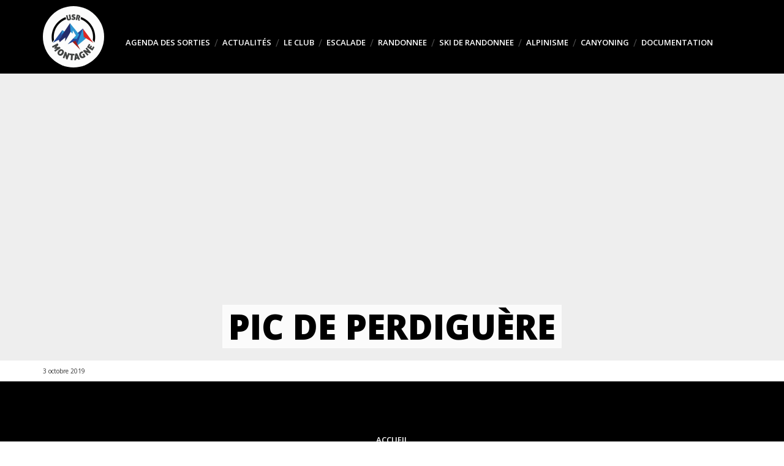

--- FILE ---
content_type: text/html; charset=UTF-8
request_url: https://usr-montagne.fr/vas_sgtel_gallery/pic-de-perdiguere/
body_size: 5680
content:
<!doctype html>
<html lang="fr-FR" class="no-js">
	<head>
		<meta charset="UTF-8">
		<title>  Pic de Perdiguère : USR Montagne</title>

		<link href="//www.google-analytics.com" rel="dns-prefetch">
                <link href="https://usr-montagne.fr/wp-content/themes/usr/img/icons/favicon_usr.png" rel="shortcut icon">

		<meta http-equiv="X-UA-Compatible" content="IE=edge,chrome=1">
		<meta name="viewport" content="width=device-width, initial-scale=1.0">
		<meta name="description" content="Club de sports de montagne affilié FFME">

		<meta name='robots' content='max-image-preview:large' />
<script type="text/javascript">
/* <![CDATA[ */
window._wpemojiSettings = {"baseUrl":"https:\/\/s.w.org\/images\/core\/emoji\/15.0.3\/72x72\/","ext":".png","svgUrl":"https:\/\/s.w.org\/images\/core\/emoji\/15.0.3\/svg\/","svgExt":".svg","source":{"concatemoji":"https:\/\/usr-montagne.fr\/wp-includes\/js\/wp-emoji-release.min.js?ver=6.5.7"}};
/*! This file is auto-generated */
!function(i,n){var o,s,e;function c(e){try{var t={supportTests:e,timestamp:(new Date).valueOf()};sessionStorage.setItem(o,JSON.stringify(t))}catch(e){}}function p(e,t,n){e.clearRect(0,0,e.canvas.width,e.canvas.height),e.fillText(t,0,0);var t=new Uint32Array(e.getImageData(0,0,e.canvas.width,e.canvas.height).data),r=(e.clearRect(0,0,e.canvas.width,e.canvas.height),e.fillText(n,0,0),new Uint32Array(e.getImageData(0,0,e.canvas.width,e.canvas.height).data));return t.every(function(e,t){return e===r[t]})}function u(e,t,n){switch(t){case"flag":return n(e,"\ud83c\udff3\ufe0f\u200d\u26a7\ufe0f","\ud83c\udff3\ufe0f\u200b\u26a7\ufe0f")?!1:!n(e,"\ud83c\uddfa\ud83c\uddf3","\ud83c\uddfa\u200b\ud83c\uddf3")&&!n(e,"\ud83c\udff4\udb40\udc67\udb40\udc62\udb40\udc65\udb40\udc6e\udb40\udc67\udb40\udc7f","\ud83c\udff4\u200b\udb40\udc67\u200b\udb40\udc62\u200b\udb40\udc65\u200b\udb40\udc6e\u200b\udb40\udc67\u200b\udb40\udc7f");case"emoji":return!n(e,"\ud83d\udc26\u200d\u2b1b","\ud83d\udc26\u200b\u2b1b")}return!1}function f(e,t,n){var r="undefined"!=typeof WorkerGlobalScope&&self instanceof WorkerGlobalScope?new OffscreenCanvas(300,150):i.createElement("canvas"),a=r.getContext("2d",{willReadFrequently:!0}),o=(a.textBaseline="top",a.font="600 32px Arial",{});return e.forEach(function(e){o[e]=t(a,e,n)}),o}function t(e){var t=i.createElement("script");t.src=e,t.defer=!0,i.head.appendChild(t)}"undefined"!=typeof Promise&&(o="wpEmojiSettingsSupports",s=["flag","emoji"],n.supports={everything:!0,everythingExceptFlag:!0},e=new Promise(function(e){i.addEventListener("DOMContentLoaded",e,{once:!0})}),new Promise(function(t){var n=function(){try{var e=JSON.parse(sessionStorage.getItem(o));if("object"==typeof e&&"number"==typeof e.timestamp&&(new Date).valueOf()<e.timestamp+604800&&"object"==typeof e.supportTests)return e.supportTests}catch(e){}return null}();if(!n){if("undefined"!=typeof Worker&&"undefined"!=typeof OffscreenCanvas&&"undefined"!=typeof URL&&URL.createObjectURL&&"undefined"!=typeof Blob)try{var e="postMessage("+f.toString()+"("+[JSON.stringify(s),u.toString(),p.toString()].join(",")+"));",r=new Blob([e],{type:"text/javascript"}),a=new Worker(URL.createObjectURL(r),{name:"wpTestEmojiSupports"});return void(a.onmessage=function(e){c(n=e.data),a.terminate(),t(n)})}catch(e){}c(n=f(s,u,p))}t(n)}).then(function(e){for(var t in e)n.supports[t]=e[t],n.supports.everything=n.supports.everything&&n.supports[t],"flag"!==t&&(n.supports.everythingExceptFlag=n.supports.everythingExceptFlag&&n.supports[t]);n.supports.everythingExceptFlag=n.supports.everythingExceptFlag&&!n.supports.flag,n.DOMReady=!1,n.readyCallback=function(){n.DOMReady=!0}}).then(function(){return e}).then(function(){var e;n.supports.everything||(n.readyCallback(),(e=n.source||{}).concatemoji?t(e.concatemoji):e.wpemoji&&e.twemoji&&(t(e.twemoji),t(e.wpemoji)))}))}((window,document),window._wpemojiSettings);
/* ]]> */
</script>
<style id='wp-emoji-styles-inline-css' type='text/css'>

	img.wp-smiley, img.emoji {
		display: inline !important;
		border: none !important;
		box-shadow: none !important;
		height: 1em !important;
		width: 1em !important;
		margin: 0 0.07em !important;
		vertical-align: -0.1em !important;
		background: none !important;
		padding: 0 !important;
	}
</style>
<link rel='stylesheet' id='wp-block-library-css' href='https://usr-montagne.fr/wp-includes/css/dist/block-library/style.min.css?ver=6.5.7' media='all' />
<style id='classic-theme-styles-inline-css' type='text/css'>
/*! This file is auto-generated */
.wp-block-button__link{color:#fff;background-color:#32373c;border-radius:9999px;box-shadow:none;text-decoration:none;padding:calc(.667em + 2px) calc(1.333em + 2px);font-size:1.125em}.wp-block-file__button{background:#32373c;color:#fff;text-decoration:none}
</style>
<style id='global-styles-inline-css' type='text/css'>
body{--wp--preset--color--black: #000000;--wp--preset--color--cyan-bluish-gray: #abb8c3;--wp--preset--color--white: #ffffff;--wp--preset--color--pale-pink: #f78da7;--wp--preset--color--vivid-red: #cf2e2e;--wp--preset--color--luminous-vivid-orange: #ff6900;--wp--preset--color--luminous-vivid-amber: #fcb900;--wp--preset--color--light-green-cyan: #7bdcb5;--wp--preset--color--vivid-green-cyan: #00d084;--wp--preset--color--pale-cyan-blue: #8ed1fc;--wp--preset--color--vivid-cyan-blue: #0693e3;--wp--preset--color--vivid-purple: #9b51e0;--wp--preset--gradient--vivid-cyan-blue-to-vivid-purple: linear-gradient(135deg,rgba(6,147,227,1) 0%,rgb(155,81,224) 100%);--wp--preset--gradient--light-green-cyan-to-vivid-green-cyan: linear-gradient(135deg,rgb(122,220,180) 0%,rgb(0,208,130) 100%);--wp--preset--gradient--luminous-vivid-amber-to-luminous-vivid-orange: linear-gradient(135deg,rgba(252,185,0,1) 0%,rgba(255,105,0,1) 100%);--wp--preset--gradient--luminous-vivid-orange-to-vivid-red: linear-gradient(135deg,rgba(255,105,0,1) 0%,rgb(207,46,46) 100%);--wp--preset--gradient--very-light-gray-to-cyan-bluish-gray: linear-gradient(135deg,rgb(238,238,238) 0%,rgb(169,184,195) 100%);--wp--preset--gradient--cool-to-warm-spectrum: linear-gradient(135deg,rgb(74,234,220) 0%,rgb(151,120,209) 20%,rgb(207,42,186) 40%,rgb(238,44,130) 60%,rgb(251,105,98) 80%,rgb(254,248,76) 100%);--wp--preset--gradient--blush-light-purple: linear-gradient(135deg,rgb(255,206,236) 0%,rgb(152,150,240) 100%);--wp--preset--gradient--blush-bordeaux: linear-gradient(135deg,rgb(254,205,165) 0%,rgb(254,45,45) 50%,rgb(107,0,62) 100%);--wp--preset--gradient--luminous-dusk: linear-gradient(135deg,rgb(255,203,112) 0%,rgb(199,81,192) 50%,rgb(65,88,208) 100%);--wp--preset--gradient--pale-ocean: linear-gradient(135deg,rgb(255,245,203) 0%,rgb(182,227,212) 50%,rgb(51,167,181) 100%);--wp--preset--gradient--electric-grass: linear-gradient(135deg,rgb(202,248,128) 0%,rgb(113,206,126) 100%);--wp--preset--gradient--midnight: linear-gradient(135deg,rgb(2,3,129) 0%,rgb(40,116,252) 100%);--wp--preset--font-size--small: 13px;--wp--preset--font-size--medium: 20px;--wp--preset--font-size--large: 36px;--wp--preset--font-size--x-large: 42px;--wp--preset--spacing--20: 0.44rem;--wp--preset--spacing--30: 0.67rem;--wp--preset--spacing--40: 1rem;--wp--preset--spacing--50: 1.5rem;--wp--preset--spacing--60: 2.25rem;--wp--preset--spacing--70: 3.38rem;--wp--preset--spacing--80: 5.06rem;--wp--preset--shadow--natural: 6px 6px 9px rgba(0, 0, 0, 0.2);--wp--preset--shadow--deep: 12px 12px 50px rgba(0, 0, 0, 0.4);--wp--preset--shadow--sharp: 6px 6px 0px rgba(0, 0, 0, 0.2);--wp--preset--shadow--outlined: 6px 6px 0px -3px rgba(255, 255, 255, 1), 6px 6px rgba(0, 0, 0, 1);--wp--preset--shadow--crisp: 6px 6px 0px rgba(0, 0, 0, 1);}:where(.is-layout-flex){gap: 0.5em;}:where(.is-layout-grid){gap: 0.5em;}body .is-layout-flex{display: flex;}body .is-layout-flex{flex-wrap: wrap;align-items: center;}body .is-layout-flex > *{margin: 0;}body .is-layout-grid{display: grid;}body .is-layout-grid > *{margin: 0;}:where(.wp-block-columns.is-layout-flex){gap: 2em;}:where(.wp-block-columns.is-layout-grid){gap: 2em;}:where(.wp-block-post-template.is-layout-flex){gap: 1.25em;}:where(.wp-block-post-template.is-layout-grid){gap: 1.25em;}.has-black-color{color: var(--wp--preset--color--black) !important;}.has-cyan-bluish-gray-color{color: var(--wp--preset--color--cyan-bluish-gray) !important;}.has-white-color{color: var(--wp--preset--color--white) !important;}.has-pale-pink-color{color: var(--wp--preset--color--pale-pink) !important;}.has-vivid-red-color{color: var(--wp--preset--color--vivid-red) !important;}.has-luminous-vivid-orange-color{color: var(--wp--preset--color--luminous-vivid-orange) !important;}.has-luminous-vivid-amber-color{color: var(--wp--preset--color--luminous-vivid-amber) !important;}.has-light-green-cyan-color{color: var(--wp--preset--color--light-green-cyan) !important;}.has-vivid-green-cyan-color{color: var(--wp--preset--color--vivid-green-cyan) !important;}.has-pale-cyan-blue-color{color: var(--wp--preset--color--pale-cyan-blue) !important;}.has-vivid-cyan-blue-color{color: var(--wp--preset--color--vivid-cyan-blue) !important;}.has-vivid-purple-color{color: var(--wp--preset--color--vivid-purple) !important;}.has-black-background-color{background-color: var(--wp--preset--color--black) !important;}.has-cyan-bluish-gray-background-color{background-color: var(--wp--preset--color--cyan-bluish-gray) !important;}.has-white-background-color{background-color: var(--wp--preset--color--white) !important;}.has-pale-pink-background-color{background-color: var(--wp--preset--color--pale-pink) !important;}.has-vivid-red-background-color{background-color: var(--wp--preset--color--vivid-red) !important;}.has-luminous-vivid-orange-background-color{background-color: var(--wp--preset--color--luminous-vivid-orange) !important;}.has-luminous-vivid-amber-background-color{background-color: var(--wp--preset--color--luminous-vivid-amber) !important;}.has-light-green-cyan-background-color{background-color: var(--wp--preset--color--light-green-cyan) !important;}.has-vivid-green-cyan-background-color{background-color: var(--wp--preset--color--vivid-green-cyan) !important;}.has-pale-cyan-blue-background-color{background-color: var(--wp--preset--color--pale-cyan-blue) !important;}.has-vivid-cyan-blue-background-color{background-color: var(--wp--preset--color--vivid-cyan-blue) !important;}.has-vivid-purple-background-color{background-color: var(--wp--preset--color--vivid-purple) !important;}.has-black-border-color{border-color: var(--wp--preset--color--black) !important;}.has-cyan-bluish-gray-border-color{border-color: var(--wp--preset--color--cyan-bluish-gray) !important;}.has-white-border-color{border-color: var(--wp--preset--color--white) !important;}.has-pale-pink-border-color{border-color: var(--wp--preset--color--pale-pink) !important;}.has-vivid-red-border-color{border-color: var(--wp--preset--color--vivid-red) !important;}.has-luminous-vivid-orange-border-color{border-color: var(--wp--preset--color--luminous-vivid-orange) !important;}.has-luminous-vivid-amber-border-color{border-color: var(--wp--preset--color--luminous-vivid-amber) !important;}.has-light-green-cyan-border-color{border-color: var(--wp--preset--color--light-green-cyan) !important;}.has-vivid-green-cyan-border-color{border-color: var(--wp--preset--color--vivid-green-cyan) !important;}.has-pale-cyan-blue-border-color{border-color: var(--wp--preset--color--pale-cyan-blue) !important;}.has-vivid-cyan-blue-border-color{border-color: var(--wp--preset--color--vivid-cyan-blue) !important;}.has-vivid-purple-border-color{border-color: var(--wp--preset--color--vivid-purple) !important;}.has-vivid-cyan-blue-to-vivid-purple-gradient-background{background: var(--wp--preset--gradient--vivid-cyan-blue-to-vivid-purple) !important;}.has-light-green-cyan-to-vivid-green-cyan-gradient-background{background: var(--wp--preset--gradient--light-green-cyan-to-vivid-green-cyan) !important;}.has-luminous-vivid-amber-to-luminous-vivid-orange-gradient-background{background: var(--wp--preset--gradient--luminous-vivid-amber-to-luminous-vivid-orange) !important;}.has-luminous-vivid-orange-to-vivid-red-gradient-background{background: var(--wp--preset--gradient--luminous-vivid-orange-to-vivid-red) !important;}.has-very-light-gray-to-cyan-bluish-gray-gradient-background{background: var(--wp--preset--gradient--very-light-gray-to-cyan-bluish-gray) !important;}.has-cool-to-warm-spectrum-gradient-background{background: var(--wp--preset--gradient--cool-to-warm-spectrum) !important;}.has-blush-light-purple-gradient-background{background: var(--wp--preset--gradient--blush-light-purple) !important;}.has-blush-bordeaux-gradient-background{background: var(--wp--preset--gradient--blush-bordeaux) !important;}.has-luminous-dusk-gradient-background{background: var(--wp--preset--gradient--luminous-dusk) !important;}.has-pale-ocean-gradient-background{background: var(--wp--preset--gradient--pale-ocean) !important;}.has-electric-grass-gradient-background{background: var(--wp--preset--gradient--electric-grass) !important;}.has-midnight-gradient-background{background: var(--wp--preset--gradient--midnight) !important;}.has-small-font-size{font-size: var(--wp--preset--font-size--small) !important;}.has-medium-font-size{font-size: var(--wp--preset--font-size--medium) !important;}.has-large-font-size{font-size: var(--wp--preset--font-size--large) !important;}.has-x-large-font-size{font-size: var(--wp--preset--font-size--x-large) !important;}
.wp-block-navigation a:where(:not(.wp-element-button)){color: inherit;}
:where(.wp-block-post-template.is-layout-flex){gap: 1.25em;}:where(.wp-block-post-template.is-layout-grid){gap: 1.25em;}
:where(.wp-block-columns.is-layout-flex){gap: 2em;}:where(.wp-block-columns.is-layout-grid){gap: 2em;}
.wp-block-pullquote{font-size: 1.5em;line-height: 1.6;}
</style>
<link rel='stylesheet' id='boostrap-css' href='https://usr-montagne.fr/wp-content/themes/usr/css/bootstrap.min.css?ver=1.0' media='all' />
<link rel='stylesheet' id='theme-css' href='https://usr-montagne.fr/wp-content/themes/usr/theme/css/style.css?ver=1.0' media='all' />
<link rel='stylesheet' id='html5blank-css' href='https://usr-montagne.fr/wp-content/themes/usr/style.css?ver=1.0' media='all' />
<link rel='stylesheet' id='global-css' href='https://usr-montagne.fr/wp-content/themes/usr/css/style.css?ver=1.1' media='all' />
<script type="text/javascript" src="https://usr-montagne.fr/wp-includes/js/jquery/jquery.min.js?ver=3.7.1" id="jquery-core-js"></script>
<script type="text/javascript" src="https://usr-montagne.fr/wp-includes/js/jquery/jquery-migrate.min.js?ver=3.4.1" id="jquery-migrate-js"></script>
<script type="text/javascript" src="https://usr-montagne.fr/wp-content/themes/usr/js/bootstrap.min.js?ver=1.0.0" id="bootstrap-js"></script>
<script type="text/javascript" src="https://usr-montagne.fr/wp-content/themes/usr/js/scripts.js?ver=1.0.0" id="html5blankscripts-js"></script>
<link rel="https://api.w.org/" href="https://usr-montagne.fr/wp-json/" /><link rel="alternate" type="application/json+oembed" href="https://usr-montagne.fr/wp-json/oembed/1.0/embed?url=https%3A%2F%2Fusr-montagne.fr%2Fvas_sgtel_gallery%2Fpic-de-perdiguere%2F" />
<link rel="alternate" type="text/xml+oembed" href="https://usr-montagne.fr/wp-json/oembed/1.0/embed?url=https%3A%2F%2Fusr-montagne.fr%2Fvas_sgtel_gallery%2Fpic-de-perdiguere%2F&#038;format=xml" />
<link rel="icon" href="https://usr-montagne.fr/wp-content/uploads/2025/10/cropped-logo-32x32.jpg" sizes="32x32" />
<link rel="icon" href="https://usr-montagne.fr/wp-content/uploads/2025/10/cropped-logo-192x192.jpg" sizes="192x192" />
<link rel="apple-touch-icon" href="https://usr-montagne.fr/wp-content/uploads/2025/10/cropped-logo-180x180.jpg" />
<meta name="msapplication-TileImage" content="https://usr-montagne.fr/wp-content/uploads/2025/10/cropped-logo-270x270.jpg" />
                <link href='https://fonts.googleapis.com/css?family=Open+Sans:400,300,600,700,800' rel='stylesheet' type='text/css'>

	</head>
	<body class="vas_sgtel_gallery-template-default single single-vas_sgtel_gallery postid-1086 pic-de-perdiguere">

		<!-- wrapper -->
		<div class="wrapper">                    
                    
                    <div class="menu-expand-container">        
                        <div class="menu-expand">
                            <span></span>
                        </div> 
                    </div>
                    
                    <div class="_logo_mobile">
                        <a href="https://usr-montagne.fr">
                            <img src="https://usr-montagne.fr/wp-content/themes/usr/img/logo.jpg" alt="USR Montagne">
                        </a>
                    </div>
                    
                    <header class="header" data-spy="affix" data-offset-top="140">
                        <div class="container">
                            <div class="row">
                                <div class="col-md-12 _header_container">                                    
                                    <div class="_logo">
                                        <a href="https://usr-montagne.fr"><img src="https://usr-montagne.fr/wp-content/themes/usr/img/logo.jpg" alt="USR Montagne"/></a>
                                    </div>
                                    <div class="_menu">
                                        <ul id="menu-header-menu" class="menu"><li id="menu-item-11" class="menu-item menu-item-type-custom menu-item-object-custom menu-item-11"><a target="_blank" rel="noopener" href="https://usr-montagne.fr/agendas-des-sorties/">Agenda des sorties</a></li>
<li id="menu-item-146" class="menu-item menu-item-type-post_type menu-item-object-page current_page_parent menu-item-has-children menu-item-146"><a href="https://usr-montagne.fr/actualites/">Actualités</a>
<ul class="sub-menu">
	<li id="menu-item-2730" class="menu-item menu-item-type-custom menu-item-object-custom menu-item-2730"><a href="https://usr-montagne.fr/actualites/">Dernières actualités</a></li>
	<li id="menu-item-1007" class="menu-item menu-item-type-post_type menu-item-object-page menu-item-1007"><a href="https://usr-montagne.fr/galeries-photos/">Photos des sorties</a></li>
	<li id="menu-item-1282" class="menu-item menu-item-type-post_type menu-item-object-page menu-item-1282"><a href="https://usr-montagne.fr/galeries-photos/panoramas-des-pyrenees/">Panoramas des Pyrénées</a></li>
	<li id="menu-item-1281" class="menu-item menu-item-type-post_type menu-item-object-page menu-item-1281"><a href="https://usr-montagne.fr/galeries-photos/fleurs-des-pyrenees/">Fleurs des Pyrénées</a></li>
	<li id="menu-item-144" class="menu-item menu-item-type-taxonomy menu-item-object-category menu-item-144"><a href="https://usr-montagne.fr/category/ca/">CA</a></li>
</ul>
</li>
<li id="menu-item-113" class="menu-item menu-item-type-custom menu-item-object-custom menu-item-has-children menu-item-113"><a href="#">Le club</a>
<ul class="sub-menu">
	<li id="menu-item-114" class="menu-item menu-item-type-post_type menu-item-object-page menu-item-114"><a href="https://usr-montagne.fr/accueil/lequipe/">L’équipe</a></li>
	<li id="menu-item-197" class="menu-item menu-item-type-post_type menu-item-object-page menu-item-197"><a href="https://usr-montagne.fr/accueil/inscription/">Inscription</a></li>
	<li id="menu-item-189" class="menu-item menu-item-type-post_type menu-item-object-page menu-item-189"><a href="https://usr-montagne.fr/accueil/contact/">Contact</a></li>
	<li id="menu-item-1540" class="menu-item menu-item-type-post_type menu-item-object-page menu-item-1540"><a href="https://usr-montagne.fr/accueil/partenaires/">Partenaires</a></li>
	<li id="menu-item-2826" class="menu-item menu-item-type-post_type menu-item-object-page menu-item-2826"><a href="https://usr-montagne.fr/pour-un-club-bienveillant-et-respectueux/">Pour un club bienveillant et respectueux de tous et toutes</a></li>
</ul>
</li>
<li id="menu-item-211" class="menu-item menu-item-type-post_type menu-item-object-page menu-item-has-children menu-item-211"><a href="https://usr-montagne.fr/escalade/">ESCALADE</a>
<ul class="sub-menu">
	<li id="menu-item-227" class="menu-item menu-item-type-post_type menu-item-object-page menu-item-227"><a href="https://usr-montagne.fr/escalade/le-staff/">Le Staff Escalade</a></li>
	<li id="menu-item-273" class="menu-item menu-item-type-post_type menu-item-object-page menu-item-273"><a href="https://usr-montagne.fr/escalade/cours-enfants/">Cours enfants</a></li>
	<li id="menu-item-279" class="menu-item menu-item-type-post_type menu-item-object-page menu-item-279"><a href="https://usr-montagne.fr/escalade/salles-descalade/">Salles d’escalade</a></li>
	<li id="menu-item-290" class="menu-item menu-item-type-post_type menu-item-object-page menu-item-290"><a href="https://usr-montagne.fr/escalade/ateliers-dapprentissage-et-perfectionnement/">Ateliers d&rsquo;apprentissage et perfectionnement</a></li>
</ul>
</li>
<li id="menu-item-308" class="menu-item menu-item-type-post_type menu-item-object-page menu-item-has-children menu-item-308"><a href="https://usr-montagne.fr/randonnee/">RANDONNEE</a>
<ul class="sub-menu">
	<li id="menu-item-309" class="menu-item menu-item-type-post_type menu-item-object-page menu-item-309"><a href="https://usr-montagne.fr/randonnee/le-staff-rando/">Le Staff Randonnée</a></li>
	<li id="menu-item-391" class="menu-item menu-item-type-post_type menu-item-object-page menu-item-391"><a href="https://usr-montagne.fr/randonnee/le-staff-raquette-a-neige/">Le Staff Raquettes à neige</a></li>
</ul>
</li>
<li id="menu-item-318" class="menu-item menu-item-type-post_type menu-item-object-page menu-item-has-children menu-item-318"><a href="https://usr-montagne.fr/ski-randonnee/">SKI DE RANDONNEE</a>
<ul class="sub-menu">
	<li id="menu-item-319" class="menu-item menu-item-type-post_type menu-item-object-page menu-item-319"><a href="https://usr-montagne.fr/ski-randonnee/staff-ski-alpinisme/">Le Staff Ski de Randonnée</a></li>
</ul>
</li>
<li id="menu-item-448" class="menu-item menu-item-type-post_type menu-item-object-page menu-item-has-children menu-item-448"><a href="https://usr-montagne.fr/alpinisme/">ALPINISME</a>
<ul class="sub-menu">
	<li id="menu-item-449" class="menu-item menu-item-type-post_type menu-item-object-page menu-item-449"><a href="https://usr-montagne.fr/alpinisme/le-staff-alpinisme/">Le Staff Alpinisme</a></li>
</ul>
</li>
<li id="menu-item-365" class="menu-item menu-item-type-post_type menu-item-object-page menu-item-has-children menu-item-365"><a href="https://usr-montagne.fr/canyoning/">CANYONING</a>
<ul class="sub-menu">
	<li id="menu-item-366" class="menu-item menu-item-type-post_type menu-item-object-page menu-item-366"><a href="https://usr-montagne.fr/canyoning/le-staff-canyon/">Le Staff Canyon</a></li>
</ul>
</li>
<li id="menu-item-332" class="menu-item menu-item-type-post_type menu-item-object-page menu-item-has-children menu-item-332"><a href="https://usr-montagne.fr/documentation-2/">DOCUMENTATION</a>
<ul class="sub-menu">
	<li id="menu-item-345" class="menu-item menu-item-type-post_type menu-item-object-page menu-item-345"><a href="https://usr-montagne.fr/documentation-2/neige-et-avalanche/">Neige et Avalanche</a></li>
	<li id="menu-item-333" class="menu-item menu-item-type-post_type menu-item-object-page menu-item-333"><a href="https://usr-montagne.fr/documentation-2/documentation/">Météo et BRA – Pyrénées</a></li>
	<li id="menu-item-353" class="menu-item menu-item-type-post_type menu-item-object-page menu-item-353"><a href="https://usr-montagne.fr/documentation-2/secourisme-en-montagne/">Secourisme en montagne</a></li>
	<li id="menu-item-472" class="menu-item menu-item-type-post_type menu-item-object-page menu-item-472"><a href="https://usr-montagne.fr/documentation-2/comment-publier-des-cr-et-photos/">Comment publier des CR et Photos?</a></li>
	<li id="menu-item-862" class="menu-item menu-item-type-post_type menu-item-object-page menu-item-862"><a href="https://usr-montagne.fr/documentation-2/statuts/">Statuts</a></li>
	<li id="menu-item-868" class="menu-item menu-item-type-post_type menu-item-object-page menu-item-868"><a href="https://usr-montagne.fr/documentation-2/reglement-interieur/">Règlement intérieur</a></li>
	<li id="menu-item-927" class="menu-item menu-item-type-post_type menu-item-object-page menu-item-927"><a href="https://usr-montagne.fr/documentation-2/memento-randonneur/">Memento randonneur</a></li>
	<li id="menu-item-2771" class="menu-item menu-item-type-post_type menu-item-object-page menu-item-2771"><a href="https://usr-montagne.fr/assurance/">Assurance</a></li>
</ul>
</li>
</ul>                                    </div>
                                </div>
                            </div>
                        </div>
                    </header>

			

	<main role="main">
            
	
            <div class="_header_image" style="background-image: url()">
                <h1>Pic de Perdiguère</h1>
            </div>
            
            <div class="container">
                <div class="_date_news">3 octobre 2019</div>
                <div class="_bloc">
                                    </div>
            </div>

                        
                        
	
	
	</main>

			<!-- footer -->
			<footer class="footer" role="contentinfo">
                            <div class="container">
                                <div class="col-md-12">
                                    <div class="_menu_footer">
                                        <ul id="menu-footer-menu" class="menu"><li id="menu-item-152" class="menu-item menu-item-type-post_type menu-item-object-page menu-item-home menu-item-152"><a href="https://usr-montagne.fr/">Accueil</a></li>
<li id="menu-item-151" class="menu-item menu-item-type-post_type menu-item-object-page current_page_parent menu-item-151"><a href="https://usr-montagne.fr/actualites/">Actualités</a></li>
</ul>                                    </div>
                                </div>
                            </div>
                            <div class="container">
                                
                                <div class="col-md-12">
                                    
                                    <!-- copyright -->
                                    <p class="copyright">
                                            &copy; 2026 Copyright USR Montagne                                    </p>
                                    <!-- /copyright -->
                                </div>
                            </div>
			</footer>
			<!-- /footer -->

		</div>
		<!-- /wrapper -->

		                
                	</body>
</html>


--- FILE ---
content_type: text/css
request_url: https://usr-montagne.fr/wp-content/themes/usr/theme/css/style.css?ver=1.0
body_size: 7678
content:
.clear{clear: both;}
h4, h5, h6,
h1, h2, h3 {margin-top: 0;}
ul, ol {margin: 0;}
p {margin: 0;}
html, body{
	font-family: 'Open Sans', sans-serif;
	background:#fff;
	font-size: 100%;
}
body a{
 	transition: 0.5s all;
	-webkit-transition: 0.5s all;
	-moz-transition: 0.5s all;
	-o-transition: 0.5s all;
}
.header{
	background:#000;
	padding: 1.5% 0;
}
.header-left{
	float:left;
	width: 59%;
}
.logo{
	float:left;
	margin-right: 2%;
}
.menu{
	 float:left;
	 margin: 17px 0 0;
}
  .menu li{
	display:inline-block;
 }
 .menu li:first-child{
   	margin-left:0;
 }
 .menu li a{
  	 display: block;
	font-size: 0.8125em;
	text-transform: uppercase;
	padding: 5px 20px;
	color: #FFF;
	-webkit-transition: all 0.3s ease;
	-moz-transition: all 0.3s ease;
	-o-transition: all 0.3s ease;
	transition: all 0.3s ease;
	font-weight: 600;
 }
 .menu li a:hover ,.menu li.active a{
	 background:#fff;
	 color:#000;
 } 
 #nav .current a {
	 color:red;
}
.toggleMenu {
    display:  none;
  	padding:4px 5px 0px 5px;
}
.nav:before,
.nav:after {
    content: " "; 
    display: table; 
}
.nav:after {
    clear: both;
}
.nav ul {
    list-style: none;
}
@media screen and (max-width:800px) {
	.active {
        display: block;
    }
    .menu li a{
    	text-align:left;
    	border-radius:0;
    	-webkit-border-radius:0;
    	-moz-border-radius:0;
    	-o-border-radius:0;
    }
    .nav {
	    list-style: none;
		width: 95%;
		position: absolute;
		right: 20px;
		background: #222;
		top: 72px;
		z-index: 111;
    }
    .nav:after {
		content: '';
		position: absolute;
		right:18px;
		top: -9px;
		border-left:10px solid rgba(0, 0, 0, 0);
		border-right:10px solid rgba(0, 0, 0, 0);
		border-bottom:10px solid #333;
	}
    .menu li a span.messages{
    	text-align:center;
    	top:15px;
    }
    .nav li ul{
    	width:100%;   	
    }
    .menu ul{
    	margin:0;
    }
    .nav > li.hover > ul {
        width:100%;
    }
    .nav > li {
        float: none;
        display:block;
    }
    .nav ul {
        display: block;
        width: 100%;
    }
   .nav > li.hover > ul , .nav li li.hover ul {
        position: static;
    }
    .nav li a{
    	border-top:1px solid #333;
    }
     .nav li:first-child a{
     	border-top:none;
     }
 }
.header_right{
	float:right;
	width:6%;
	margin-top: 16px;
}
.sb-search {
	position: absolute;
	top:7px;
	right:0px;
	width: 0%;
	min-width: 45px;
	height: 45px;
	float: right;
	overflow: hidden;
	-webkit-transition: width 0.3s;
	-moz-transition: width 0.3s;
	transition: width 0.3s;
	-webkit-backface-visibility: hidden;
}
.sb-search-input {
	position: absolute;
	top: 0;
	left: 0px;
	border: none;
	outline: none;
	background:#333;
	width: 100%;
	height:45px;
	margin: 0;
	z-index: 10;
	padding: 5px 20px;
	font-family: 'Open Sans', sans-serif;
	font-size: 13px;
	color: #ffffff;
}
.sb-search-input::-webkit-input-placeholder {
	color: #ffffff;
}
.sb-search-input:-moz-placeholder {
	color: #ffffff;
}
.sb-search-input::-moz-placeholder {
	color: #efb480;
}
.sb-search-input:-ms-input-placeholder {
	color: #ffffff;
}
.sb-icon-search,.sb-search-submit  {
	width: 45px;
	height: 45px;
	display: block;
	position: absolute;
	right: 0;
	top: 0;
	padding: 0;
	margin: 0;
	line-height: 45px;
	text-align: center;
	cursor: pointer;
}
.sb-search-submit {
	background: #333 url('../images/img-sprite.png') no-repeat 0px 1px;
	-ms-filter: "progid:DXImageTransform.Microsoft.Alpha(Opacity=0)"; /* IE 8 */
    filter: alpha(opacity=0); /* IE 5-7 */
   
	color: transparent;
	border: none;
	outline: none;
	z-index: -1;
	-webkit-appearance: none;
}
.sb-icon-search {
	color: #FFF;
background: #000 url('../images/img-sprite.png') no-repeat 0px 1px;
z-index: 90;
}
/* Open state */
.sb-search.sb-search-open,.no-js .sb-search {
	width:40%;
}
.sb-search.sb-search-open .sb-icon-search,.no-js .sb-search .sb-icon-search {
	background: #c0c0c0 url('../images/img-sprite.png') no-repeat 0px 1px;
	color: #fff;
	z-index: 11;
}
.sb-search.sb-search-open .sb-search-submit,.no-js .sb-search .sb-search-submit {
	z-index: 90;
}
/* start icon styles */
.icon1:before,.icon1:after {
	content: "";
	display: table;
}
.icon1:after {
	clear: both;
}
ul.icon1 {
	float: left;
	zoom: 1;
	list-style: none;
	padding: 0;
	margin-left:25%;
}
.icon1 li {
	float: left;
	position: relative;
}
.icon1 li:last-child{
	border-right:none;
}
.icon1 li:hover > a {
	color: #fafafa;
}
*html .icon1 li a:hover { /* IE6 only */
	color: #fafafa;
}
.icon1 ul {
	width:300px;
	margin: 20px 0 0 0;
	_margin: 0;
	opacity: 0;
	visibility: hidden;
	position: absolute;
	top:67px;
	z-index: 1;
	right: -140px;
	background: #ffffff;
	-webkit-transition: all .2s ease-in-out;
	-moz-transition: all .2s ease-in-out;
	-ms-transition: all .2s ease-in-out;
	-o-transition: all .2s ease-in-out;
	transition: all .2s ease-in-out;
	box-shadow: 0 0 10px #AAA;
	-webkit-box-shadow: 0 0 10px #AAA;
	-moz-box-shadow: 0 0 10px #AAA;
	-o-box-shadow: 0 0 10px #AAA;
}
.icon1 li:hover > ul {
	opacity: 1;
	visibility: visible;
	margin: 0;
	z-index: 9999;
}
.icon1 ul ul {
	top: 6px;
	left: 158px;
	margin: 0 0 0 20px;
}
.icon1 ul li {
	/*--float: none;--*/
	display: block;
	border: 0;
}
.icon1 ul li:first-child{
	border-top:none;
}
.icon1 ul li:first-child a{
	border-top-left-radius: 5px;
	-webkit-border-top-left-radius: 5px;
	-moz-border-top-left-radius: 5px;
	-o-border-top-left-radius: 5px;
}
.icon1 ul li:last-child {   
	-moz-box-shadow: none;
	-webkit-box-shadow: none;
	box-shadow: none;    
}
.icon1 ul a {    
	_height: 10px; /*IE6 only*/
	white-space: nowrap;
	float: none;
	text-transform: none;
}
.active-icon{
	display: block;
}
.icon1 ul li:first-child > a:after {
	content: '';
	position: absolute;
	left: 45%;
	top: -30px;
	border-left: 10px solid transparent;
	border-right:10px solid transparent;
	border-bottom:10px solid #f0f0f0;
}
.icon1 ul ul li:first-child a:after {
	left: -100px;
	top: 0%;
	margin-top: -6px;
	border-left: 0;	
	border-bottom:20px solid transparent;
	border-top: 20px solid transparent;
	border-right:20px solid #323757;
}
/* Mobile */
.icon1-trigger {
	display: none;
}
.sub-icon1 img{
	border:none;
	display:inline-block;
	vertical-align:middle;
}
li.list_img{
	float:left;
	width:26%;
}
.login_buttons{
	margin-top:23%;
}
li.list_desc{
	float:left;
	width:50%;
}
li.list_desc h4 a{
	color:#000;
	font-size:0.85em;
	text-decoration:none;
	font-weight:600;
}
li.list_desc h4 a:hover{
	color:red;
}
.c1{
	background: url(../images/img-sprite.png) no-repeat -66px -8px;
	width: 22px;
	height: 24px;
	display: inline-block;
	vertical-align: middle;
}
.icon1 .profile_img {
	margin-top: 3px;
}
.sub-icon1 ul li h3{
	text-align: center;
	font-size: 18px;
	color: #555;
	text-transform: uppercase;
	margin-bottom: 4%;
}
.sub-icon1 ul li p{
	text-align:center;
	font-size: 0.8125em;
	color: #555;
	line-height: 1.5em;
	margin:2% 0;
}
.sub-icon1.list{
	padding:20px;
}
.sub-icon1 ul li p a{
	color: #00405d;
}
.sub-icon1 ul li p a:hover{
	color: #555555;
	text-decoration:underline;
}
.product_control_buttons{
	float:right;
}
.product_control_buttons a:hover{
	opacity:0.5;
}
.button{
	text-align: center;
}
.button a{
	color:#fff;
	font-size:0.85em;
	text-transform:uppercase;
	font-weight:800;
	text-decoration:none;
	margin-left:45%;
	border: none;
	cursor: pointer;
	padding:15px 30px;
	display: inline-block;
	outline: none;
	-webkit-transition: all 0.3s;
	-moz-transition: all 0.3s;
	transition: all 0.3s;
	background: #000;
}
.button a:hover{
	background:#222;
}
.login_button{
	float:right;
}
.login_button a{
	color:#fff;
	font-size:0.85em;
	text-transform:uppercase;
	font-weight:600;
	text-decoration:none;
    border: none;
	cursor: pointer;
	padding:8px 15px; 
	display: inline-block;
	outline: none;
	-webkit-transition: all 0.3s;
	-moz-transition: all 0.3s;
	transition: all 0.3s;
	background: #000;
	margin:10px 0 0;
}
.login_button a:hover{
	background:#555;
}
.check_button{
	float:left;
}
.check_button a{
	color:#fff;
	font-size:0.85em;
	text-transform:uppercase;
	font-weight:600;
	text-decoration:none;
    border: none;
	cursor: pointer;
	padding:8px 15px; 
	display: inline-block;
	outline: none;
	-webkit-transition: all 0.3s;
	-moz-transition: all 0.3s;
	transition: all 0.3s;
	background: #000;
	margin:10px 0 0;
}
.check_button a:hover{
	background:#555;
}
/*--main--*/
.content-top{
	padding:10% 0;
}
.content-top h2{
	color: #000;
	font-size:3em;
	font-weight: 800;
	text-align: center;
	text-transform: uppercase;
	margin-bottom: 1.5%;
}
.content-top p{
	color: #000;
	font-size: 0.95em;
	text-transform: uppercase;
	text-align: center;
	font-weight: 600;
	margin-bottom:1%;
}
.content-top h3{
	color:#000;
	font-size:1.5em;
	text-transform:uppercase;
	font-weight:700;
	text-align:center;
	margin:2% 0 0 0;
}
#flexiselDemo1, #flexiselDemo2, #flexiselDemo3 {
	display: none;
}
.nbs-flexisel-container {
	position: relative;
	max-width: 100%;
}
.nbs-flexisel-ul {
	position: relative;
	width: 9999px;
	margin: 0px;
	padding: 0px;
	list-style-type: none;
	text-align: center;
}
.nbs-flexisel-inner {
	overflow: hidden;
	margin: 0 auto;
}
.nbs-flexisel-item {
	float: left;
	margin: 0px;
	padding: 0px;
	cursor: pointer;
	position: relative;
	line-height: 0px;
}
.nbs-flexisel-item > img {
	width:100%;
	cursor: pointer;
	positon: relative;
	margin-top: 10px;
	margin-bottom: 10px;
	max-width:210px;
	max-height:417px;
}
/*** Navigation ***/
.nbs-flexisel-nav-left, .nbs-flexisel-nav-right {
	width:140px;
	height: 245px;
	position: absolute;
	cursor: pointer;
	z-index: 100;
}
.nbs-flexisel-nav-left {
	left: 205px;
	background: url(../images/img-sprite.png) no-repeat -110px 1px;
}
.nbs-flexisel-nav-right {
	right:205px;
	background: url(../images/img-sprite.png) no-repeat -254px 1px;
}
.content-bottom{
	width:100%;
	background: url(../images/bg_image.jpg)no-repeat center top;
	-webkit-background-size: cover;
	-moz-background-size: cover;
	-o-background-size: cover;
	background-size: cover;
	background-position: center;
	background-size: 100% 100%;
	height:100%;
	padding:15% 0;
}
.content_bottom-text h3{
	color: #FFF;
	font-size: 3em;
	font-weight: 800;
	text-transform: uppercase;
	line-height: 1.2em;
	margin: 2% 0 10%;
}
p.m_1{
	color: #FFF;
	font-size: 0.85em;
	line-height: 2.2em;
	margin-bottom:6%;
}
p.m_2{
	color: #FFF;
	font-size: 0.85em;
	line-height: 2.2em;
}
.features{
	padding:8% 0;
}
h3.m_3{
	color: #000;
	font-size: 3em;
	font-weight: 800;
	text-align: center;
	text-transform: uppercase;
	margin-bottom:2%;
}
.close_but{
	text-align:center;
	margin-bottom:6%;
}
i.close1{
	width:46px;
	height:42px;
	background:url(../images/img-sprite.png)-196px -269px;
	display:inline-block;
}
.view {
   overflow: hidden;
   position: relative;
   text-align: center;
   cursor: default;
}
.view .mask,.view .content {
   width:263px;
   height:200px;
   position: absolute;
   overflow: hidden;
   top: 0;
   left: 0;
}
.view img {
   display: block;
   position: relative;
}
.view h2 {
   text-transform: uppercase;
   color: #fff;
   text-align: center;
   position: relative;
   font-size: 17px;
   padding: 10px;
   background: rgba(0, 0, 0, 0.8);
   margin: 20px 0 0 0;
}
.view p {
   font-style: italic;
   font-size: 12px;
   position: relative;
   color: #fff;
   padding: 10px;
   text-align: center;
}
.view a.info {
   display: inline-block;
   text-decoration: none;
   padding: 7px 14px;
   background: #000;
   color: #fff;
   text-transform: uppercase;
   -webkit-box-shadow: 0 0 1px #000;
   -moz-box-shadow: 0 0 1px #000;
   box-shadow: 0 0 1px #000;
}
.view a.info: hover {
   -webkit-box-shadow: 0 0 5px #000;
   -moz-box-shadow: 0 0 5px #000;
   box-shadow: 0 0 5px #000;
}
/* NINTH EXAMPLE*/
.view-ninth .mask-1, .view-ninth .mask-2 {
    background-color: rgba(0, 0, 0, 0.5);
    height: 361px;
    width: 361px;
    background: rgba(119, 0, 36, 0.5);
    -ms-filter: "progid:DXImageTransform.Microsoft.Alpha(Opacity=100)";
    filter: alpha(opacity=100);
    opacity: 1;
    -webkit-transition: all 0.3s ease-in-out 0.6s;
    -moz-transition: all 0.3s ease-in-out 0.6s;
    -o-transition: all 0.3s ease-in-out 0.6s;
    transition: all 0.3s ease-in-out 0.6s;
}
.view-ninth .mask-1 {
    left: auto;
    right: 0;
    -webkit-transform: rotate(56.5deg) translateX(-180px);
    -moz-transform: rotate(56.5deg) translateX(-180px);
    -o-transform: rotate(56.5deg) translateX(-180px);
    -ms-transform: rotate(56.5deg) translateX(-180px);
    transform: rotate(56.5deg) translateX(-180px);
    -webkit-transform-origin: 100% 0%;
    -moz-transform-origin: 100% 0%;
    -o-transform-origin: 100% 0%;
    -ms-transform-origin: 100% 0%;
    transform-origin: 100% 0%;
}
.view-ninth .mask-2 {
    top: auto;
    bottom: 0;
    -webkit-transform: rotate(56.5deg) translateX(180px);
    -moz-transform: rotate(56.5deg) translateX(180px);
    -o-transform: rotate(56.5deg) translateX(180px);
    -ms-transform: rotate(56.5deg) translateX(180px);
    transform: rotate(56.5deg) translateX(180px);
    -webkit-transform-origin: 0% 100%;
    -moz-transform-origin: 0% 100%;
    -o-transform-origin: 0% 100%;
    -ms-transform-origin: 0% 100%;
    transform-origin: 0% 100%;
}
.view-ninth .content {
    background: rgba(0, 0, 0, 0.9);
    height: 0;
    -ms-filter: "progid:DXImageTransform.Microsoft.Alpha(Opacity=50)";
    filter: alpha(opacity=50);
    opacity: 0.5;
    width:263px;
    overflow: hidden;
    -webkit-transform: rotate(-33.5deg) translate(-112px, 166px);
    -moz-transform: rotate(-33.5deg) translate(-112px, 166px);
    -o-transform: rotate(-33.5deg) translate(-112px, 166px);
    -ms-transform: rotate(-33.5deg) translate(-112px, 166px);
    transform: rotate(-33.5deg) translate(-112px, 166px);
    -webkit-transform-origin: 0% 100%;
    -moz-transform-origin: 0% 100%;
    -o-transform-origin: 0% 100%;
    -ms-transform-origin: 0% 100%;
    transform-origin: 0% 100%;
    -webkit-transition: all 0.4s ease-in-out 0.3s;
    -moz-transition: all 0.4s ease-in-out 0.3s;
    -o-transition: all 0.4s ease-in-out 0.3s;
    transition: all 0.4s ease-in-out 0.3s;
}
.view-ninth h2 {
    background: transparent;
    margin-top: 5px;
    border-bottom: 1px solid rgba(255, 255, 255, 0.2);
}
.view-ninth a.info {
    display: none;
}
.view-ninth:hover .content {
    height: 120px;
    width:263px;
    -ms-filter: "progid:DXImageTransform.Microsoft.Alpha(Opacity=90)";
    filter: alpha(opacity=90);
    opacity: 0.9;
    top:22px;
    -webkit-transform: rotate(0deg) translate(0, 0);
    -moz-transform: rotate(0deg) translate(0, 0);
    -o-transform: rotate(0deg) translate(0, 0);
    -ms-transform: rotate(0deg) translate(0, 0);
    transform: rotate(0deg) translate(0, 0);
}
.view-ninth:hover .mask-1, .view-ninth:hover .mask-2 {
    -webkit-transition-delay: 0s;
    -moz-transition-delay: 0s;
    -o-transition-delay: 0s;
    transition-delay: 0s;
}
.view-ninth:hover .mask-1 {
    -webkit-transform: rotate(56.5deg) translateX(1px);
    -moz-transform: rotate(56.5deg) translateX(1px);
    -o-transform: rotate(56.5deg) translateX(1px);
    -ms-transform: rotate(56.5deg) translateX(1px);
    transform: rotate(56.5deg) translateX(1px);
}
.view-ninth:hover .mask-2 {
    -webkit-transform: rotate(56.5deg) translateX(-1px);
    -moz-transform: rotate(56.5deg) translateX(-1px);
    -o-transform: rotate(56.5deg) translateX(-1px);
    -ms-transform: rotate(56.5deg) translateX(-1px);
    transform: rotate(56.5deg) translateX(-1px);
}
h4.m_4{
	margin-top:10%;
}
h4.m_4 a{
	color:#000;
	font-size:1em;
	text-decoration:none;
	font-weight:600;
}
h4.m_4 a:hover{
	color:#444;
}
p.m_5{
	color:#222;
	font-size:0.85em;
}
/*--footer--*/
.footer{
	background:#000;
	padding:5% 0;
}		
ul.footer_box{
	list-style:none;
	padding:0;
}	
ul.footer_box h4{
	color:#fff;
	font-size:1.1em;
	text-transform:uppercase;
	font-weight:700;
	margin-bottom: 8%;
}
ul.footer_box li a{
	color: #B8B6B6;
	font-size: 0.8125em;
	text-decoration:none;
	line-height: 2em;
}
ul.footer_box li a:hover{
	color:#fff;
}
.footer_search {
	margin-top: 10%;
	width:100%;
	position:relative;
}
.footer_search input[type="text"] {
	outline: none;
	padding: 12px 15px;
	outline: none;
	color: #202020;
	background: #FFF;
	border: none;
	width: 74%;
	line-height: 1.5em;
	font-size: 0.8125em;
}
.footer_search  input[type="submit"] {
	background: #C7C7C7;
	padding: 9px 19px;
	border: none;
	cursor: pointer;
	position: absolute;
	line-height: 1.6em;
	font-size: 1em;
	color: #000;
	font-weight: 800;
	outline: none;
	-webkit-transition: all 0.3s;
	-moz-transition: all 0.3s;
	transition: all 0.3s;
}
.footer_search  input[type="submit"]:hover {
	background:#222;
	color:#fff;
}
ul.social{
	list-style:none;
	padding:0;
	margin-top: 17%;
}	
ul.social li:first-child, ol li:first-child {
	margin-top: 0px;
	margin-left: 0;
}
ul.social li{
	display:inline-block;
	margin-right:8px;
}	
ul.social li a span:hover{
	opacity:0.5;
}		
li.facebook a span {
	height: 25px;
	width: 25px;
	display: block;
	background: url(../images/img-sprite.png)no-repeat -256px -276px;
}
li.twitter a span {
	height: 25px;
	width: 25px;
	display: block;
	background: url(../images/img-sprite.png)no-repeat -298px -276px;
}
li.instagram a span {
	height: 25px;
	width: 25px;
	display: block;
	background: url(../images/img-sprite.png)no-repeat -346px -276px;
}
li.pinterest a span {
	height: 25px;
	width: 25px;
	display: block;
	background: url(../images/img-sprite.png)no-repeat -391px -276px;
}	
li.youtube a span {
	height: 25px;
	width: 47px;
	display: block;
	background: url(../images/img-sprite.png)no-repeat -437px -276px;
}	
.dropdown dd, .dropdown dt, .dropdown ul { margin:0px; padding:0px; }
.dropdown dd { position:relative; }
.dropdown a, .dropdown a:visited { color:#fff; text-decoration:none; outline:none;}
.dropdown a:hover { color:#fff;}
.dropdown dt a:hover { color:#fff;}
.dropdown dt a {background:url(../images/arrow.png) no-repeat scroll right center; display:block; padding-right:20px;
}
.dropdown dt a span {cursor: pointer;
	cursor: pointer;
	display: block;
	padding:0px 10px;
	font-size: 0.85em;
	color: #FFF;
	font-weight: 400;
}
        .dropdown dd ul { background:#222 none repeat scroll 0 0;color:#fff; display:none;
                          left:0px; padding:5px 0px; position:absolute; top:13px; width:auto; min-width:200px; list-style:none;}
        .dropdown span.value { display:none;}
        .dropdown dd ul li a { padding:5px; display:block;font-size: 13px;}
        .dropdown dd ul li a:hover { background-color:#444;}
        
        .dropdown img.flag { border:none; vertical-align:middle; margin-left:10px; }
        .flagvisibility { float: right;}
        
/*--dropdown--*/
.dropdown {
    display: block;
    display: inline-block;
   	float:right;
    position: relative;
   	z-index: 9999;
   	margin:0;
}
/* ===[ For demonstration ]=== */
/* ===[ End demonstration ]=== */
.dropdown .dropdown_button {
    cursor: pointer;
    width: auto;
    display: inline-block;
    padding: 4px 12px;
   -webkit-border-radius: 2px;
    -moz-border-radius: 2px;
    border-radius: 2px;
    font-weight: bold;
    color:#fff;
    line-height:29px;
    text-decoration: none !important;
    background:#595959;
    font-size: 11px;
}
.dropdown input[type="checkbox"] + .dropdown_button .arrow {
    display: inline-block;
    width: 0px;
    height: 0px;
    border-top: 5px solid #fff;
    border-right: 5px solid transparent;
    border-left: 5px solid transparent;
}
.dropdown input[type="checkbox"]:checked + .dropdown_button .arrow { border-color: white transparent transparent transparent }
.dropdown .dropdown_content {
    position: absolute;
    border: 1px solid #777;
    padding: 0px;
    background:#595959;
    margin: 0;
    display: none;
}
.dropdown .dropdown_content li {
    list-style: none;
    margin-left: 0px;
    line-height: 16px;
    border-top: 1px solid #5F5D5D;
	border-bottom: 1px solid #555353;
    margin-top: 2px;
    margin-bottom: 2px;
}
.dropdown .dropdown_content li:hover {
    border-top-color: #555;
    border-bottom-color: #555;
    background:#444;
}
.dropdown .dropdown_content li a {
    display: block;
    padding: 2px 7px;
    padding-right: 15px;
    color:#fff;
    font-size:13px;
    text-decoration: none !important;
    white-space: nowrap;
}
.dropdown .dropdown_content li:hover a {
    color: white;
    text-decoration: none !important;
}
.dropdown input[type="checkbox"]:checked ~ .dropdown_content { display: block }
.dropdown input[type="checkbox"] { display: none }
.copy {
  float: left;
}
.copy p{
	font-size:0.8125em;
	font-weight:600;
	color:#B8B6B6;
}
.copy p a{
	color:#fff;
}
.footer_bottom{
	padding: 0 2%;
	margin-top: 5%;
}
/*--shop--*/
.shop_top{
	padding:5% 0;
}
.new-box {
	right:10px;
}
.new-box, .sale-box {
	position: absolute;
	top:16px;
	overflow: hidden;
	height: 38px;
	min-width: 70px;
	text-align: left;
	z-index: 0;
	display: inline-block;
	-webkit-transform: rotate(-90deg);
	-ms-transform: rotate(-90deg);
	transform: rotate(-90deg);
}
.new-label {
	font-size: 0.85em;
	color: #FFF;
	background:#FFAF02;
	text-transform: uppercase;
	padding:9px;
	text-align: center;
	display: block;
	min-width: 70px;
	position: absolute;
	left: 0px;
	top: 0px;
	z-index: 1;
}
.sale-box {
	left:10px;
}
.sale-label {
	font-size: 0.85em;
	color: #FFF;
	background:#E92546;
	text-transform: uppercase;
	padding:9px;
	text-align: center;
	display: block;
	min-width: 70px;
	position: absolute;
	left: 0px;
	top: 0px;
}
.shop_box{
	position:relative;
}
.shop_desc{
	border:1px solid #E0E0E0;
	padding:5%;
}
.shop_desc h3{
	margin-bottom:5px;
}
.shop_desc h3 a{
	color: #333;
	font-size: 16px;
	font-weight: 600;
	text-decoration: none;
}
.shop_desc h3 a:hover{
	color:#666;
}
.shop_desc p{
	color:#555;
	font-size:0.8125em;
	line-height:1.8em;
	margin-bottom:10px;
}
span.reducedfrom {
	text-decoration: line-through;
	margin-right: 8%;
	color: #888;
}
span.actual {
	color: #7DB122;
	font-size: 1em;
	color:#000
}
ul.buttons{
	list-style: none;
	padding: 0;
	margin-top: 10px;
}
.cart{
	float:left;
}
.shop_btn{
	float:right;
}
.shop_btn a, .cart a{
	color: #000;
	font-size: 0.8125em;
	text-transform: uppercase;
	font-weight: 600;
	text-decoration:none;
}
.shop_btn a:hover{
	color:#E92546;
}
.cart a:hover{
	color:#FFAF02;
}
.shop_box-top{
	margin-bottom:5%;
}
h3.m_2 {
	color: #555;
	margin-bottom: 20px;
	font-size: 1.5em;
	line-height: 1.2;
	font-weight: normal;
	letter-spacing: -1px;
	padding:0 1%;
	text-transform: uppercase;
}
h4.m_5{
	margin-top:7%;
}
h4.m_5 a{
	color: #555;
	font-size:0.95em;
	text-transform: uppercase;
	letter-spacing: -1px;
	text-decoration:none;
}
h4.m_5 a:hover{
	color:#000;
}
p.m_6{
	font-size:0.85em;
	color: #555;
	line-height: 1.5em;
}
.team_box{
	margin-bottom:5%;
}
ul.team_list{
	padding:0;
	list-style:none;
}
ul.team_list h4{
	color: #555;
	margin-bottom: 20px;
	font-size: 1.5em;
	line-height: 1.2;
	font-weight: normal;
	margin-top: 0px;
	letter-spacing: -1px;
	text-transform: uppercase;
}
ul.team_list li {
	list-style-image: url(../images/marker.png);
	margin: 0 0px 20px 15px;
}
ul.team_list li a {
	font-size: 0.85em;
	color: #222;
	text-transform: uppercase;
	text-decoration:none;
}
ul.team_list li a:hover {
	color:#444;
}
ul.team_list li p{
	color:#888;
	font-size:0.85em;
	line-height:1.5em;
}
p.m_7{
	color:#888;
	font-size:0.85em;
	line-height:1.5em;
	margin-bottom:2%;
}
.img_section{
	position:relative;
}
.img_section_txt {
	position: absolute;
	width: 100%;
	left: 0;
	bottom: 0;
	background:rgba(5, 5, 5, 0.43);
	-webkit-box-sizing: border-box;
	-moz-box-sizing: border-box;
	box-sizing: border-box;
	padding: 14px 10px 14px 21px;
	color: #FFF;
	-webkit-transition: all 0.6s ease;
	-moz-transition: all 0.6s ease;
	-o-transition: all 0.6s ease;
	transition: all 0.6s ease;
}
.magnifier2:hover .img_section_txt {
	background:rgba(255, 0, 0, 0.36);
}
.ex_box{
	margin-bottom:5%;
}
p.m_8{
	color:#333;
	font-size:0.85em;
	line-height:1.8em;
	margin-bottom:5%;
}
.address p {
	font-size:0.85em;
	line-height:2em;
}
.address p span:hover {
	text-decoration: none;
}
.address p span {
	text-decoration: underline;
	color: #555;
	cursor: pointer;
}
.contact{
	margin-top: 5%;
}
.to{
	float:left;
	width:50%;
}
.to input[type="text"] {
	padding: 10px;
	width:95%;
	font-size: 0.85em;
	font-family: 'Open Sans', sans-serif;
	margin: 10px 0;
	border: none;
	color: #888;
	background:#F8F8F8;
	float: left;
	outline: none;
	border:1px solid #DFE0E2;
}
.to input[type="text"]:hover, .text input[type="text"], .text textarea:hover{
	border-color:#E25050;
}
.text {
	width:50%;
	float:left;
}
.text input[type="text"], .text textarea {
	width:100%;
	font-size: 0.85em;
	margin: 10px 0;
	border: none;
	color: #888;
	font-family: 'Open Sans', sans-serif;
	outline: none;
	background:#F8F8F8;
	height: 100px;
	padding: 10px;
	resize: none;
	border:1px solid #DFE0E2;
}
.form-submit{
	float:right;
}
.form-submit input[type="submit"] {
	color: #FFF;
	font-family: 'Open Sans', sans-serif;
	font-size: 0.95em;
	font-weight: normal;
	padding:15px 40px;
	text-transform: uppercase;
	background:#E25050;
	display: inline-block;
	-webkit-transition: all 0.3s ease-out;
	-moz-transition: all 0.3s ease-out;
	-ms-transition: all 0.3s ease-out;
	-o-transition: all 0.3s ease-out;
	transition: all 0.3s ease-out;
	font-weight: 100;
	border: none;
	cursor: pointer;
	outline:none;
}
.form-submit input[type="submit"]:hover {
	background:#333;
}
/*--single--*/
.single_image{
	width:36.5%;
	float: left;
	margin-right: 2.6%;
}
.single_right{
	width: 60.5%;
	float: left;
}
.single_right h3{
	color: #222;
	font-size: 1.1em;
	text-transform: uppercase;
	margin-bottom: 10px;
	font-weight: 700;
}
.btn1-default1 {
	outline: none;
	border: 1px solid #CACACA;
	background: #FFF;
	padding: 5px 10px;
	font-size: 0.85em;
}
.btn1-twitter:hover {
	color: #FFF;
	background-color: #00AAF0;
}
i.icon-twitter{
	height: 20px;
	width: 20px;
	background: url(../images/img-sprite.png)no-repeat -260px -318px;
	float: left;
	margin-right: 2px;
}
.btn1-twitter:hover i{
	background: url(../images/img-sprite.png)no-repeat -260px -341px;
}
i.icon-facebook{
	height: 20px;
	width: 20px;
	background: url(../images/img-sprite.png)no-repeat -292px -317px;
	float: left;
	margin-right: 2px;
}
.btn1-facebook:hover i{
	background: url(../images/img-sprite.png)no-repeat -292px -341px;
}
.btn1-facebook:hover {
	color: #FFF;
	background-color:#435F9F;
}
i.icon-google{
	height: 20px;
	width: 20px;
	background: url(../images/img-sprite.png)no-repeat -321px -317px;
	float: left;
	margin-right: 2px;
}
.btn1-google:hover i{
	background: url(../images/img-sprite.png)no-repeat -321px -341px;
}
.btn1-google:hover {
	color: #FFF;
	background-color:#E04B34;
}
i.icon-pinterest{
	height: 20px;
	width: 20px;
	background: url(../images/img-sprite.png)no-repeat -353px -318px;
	float: left;
	margin-right: 2px;
}
.btn1-pinterest:hover i{
	background: url(../images/img-sprite.png)no-repeat -353px -342px;
}
.btn1-pinterest:hover {
	color: #FFF;
	background-color:#CE1F21;
}
.social_buttons h4{
	color: #08080B;
	font-weight: 700;
	font-size: 0.8125em;
	padding-bottom: 0.5em;
	display: block;
	text-transform:uppercase;
	margin-bottom:5px;
}
p.m_10{
	color: #333;
	font-size: 0.8125em;
	line-height: 1.8em;
	margin-bottom:5%;
}
.btn_form{
	margin-bottom:5%;
}
.btn_form form input[type="submit"] {
	font-family: 'Open Sans', sans-serif;
	cursor: pointer;
	border: none;
	outline: none;
	display: inline-block;
	font-size: 0.85em;
	padding: 10px 30px;
	background: #333;
	color: #FFF;
	text-transform: uppercase;
	-webkit-transition: all 0.3s ease-in-out;
	-moz-transition: all 0.3s ease-in-out;
	-o-transition: all 0.3s ease-in-out;
	transition: all 0.3s ease-in-out;
}
.btn_form form input[type="submit"]:hover {
	background: #FFAF02;
}
ul.add-to-links {
	margin-bottom: 3%;
	list-style: none;
	padding: 0;
}
ul.add-to-links img {
	vertical-align: middle;
}
ul.add-to-links a {
	color: #000;
	font-size: 0.85em;
}
ul.product-colors{
	list-style:none;
	padding:0;
	margin-bottom: 5%;
}
.product-colors h3, .prosuct-qty span {
	color: #08080B;
	font-weight: 700;
	font-size: 0.8125em;
	padding-bottom: 0.5em;
	display: block;
	text-transform: uppercase;
	margin-bottom: 5px;
}
.product-colors li {
	display: inline-block;
}
.product-colors li a span {
	width: 32px;
	height: 32px;
	display: inline-block;
}
.color1 span {
	background:#45BF55;
}
.color2 span {
	background:#0AA5E2;
}
.color3 span {
	background:#EE82EE;
}
.color4 span {
	background:orange;
}
.color4 span {
	background:gray;
}
.color5 span {
	background:yellow;
}
.color6 span {
	background:red;
}
.box-info-product{
	background: #FFF;
	border: 1px solid #D2D0D0;
	border-top: 1px solid #B0AFAF;
	border-bottom: 1px solid #B0AFAF;
	padding:7%;
}
p.price2{
	color:#333;
	font-size:2em;
	font-weight:700;
	margin-bottom: 5%;
}
.prosuct-qty {
	margin-bottom: 1.5em;
	padding:0;
}
.prosuct-qty select {
	font-family: 'Open Sans', sans-serif;
	border: 1px solid #EEE;
	padding: 5% 41%;
	font-size: 1em;
	outline: none;
}
.prosuct-qty option {
	border: 1px solid #EEE;
	font-family: 'Open Sans', sans-serif;
}
.box-info-product .exclusive {
	border:none;
	outline: none;
	position: relative;
	display: block;
	background:#E25050;
}
.box-info-product .exclusive span {
	font-weight: 700;
	font-size: 20px;
	line-height: 22px;
	padding: 12px 36px 14px 60px;
	color: #FFF;
	display: block !important;
}
.box-info-product .exclusive:after {
	border-left: 1px solid #fff;
	position: absolute;
	top: 0;
	bottom: 0;
	left: 51px;
	content: "";
	width: 1px;
	z-index: 2;
}
.box-info-product .exclusive:before {
	background: url(../images/img-sprite.png)no-repeat -401px -308px;
	position: absolute;
	top: 0;
	left: 0;
	bottom: 0;
	color: #FFF;
	font-size: 25px;
	line-height: 47px;
	content: "";
	z-index: 2;
	width: 51px;
	text-align: center;
}
.box-info-product .exclusive:hover {
	background: #303030;
	background-position: 0 0;
}
.desc{
	margin-bottom:5%;
}
.desc h4{
	color:#333;
	font-size:1.5em;
	margin-bottom:1%;
	text-transform:uppercase;
}
.desc p{
	color:#555;
	font-size:0.85em;
	line-height:1.8em;
}
h4.m_11{
	color:#333;
	font-size:1.2em;
	text-transform:uppercase;
	padding:0 1%;
	margin-bottom:2%;
}
h4.m_12{
	color: #08080B;
	font-weight: 700;
	font-size: 0.8125em;
	padding-bottom: 0.5em;
	display: block;
	text-transform: uppercase;
}
ul.options{
	list-style:none;
	padding:0;
	margin-bottom:7%;
}
ul.options li {
	margin: 0 1% 0 0;
	display: inline-block;
}
ul.options li a {
	color: #000;
	font-size: 0.8125em;
	padding: 5px 10px;
	border: 1px solid #DFDDDD;
	text-decoration:none;
}
ul.options li a:hover {
	border: 1px solid #FFAF02;
}
/*--checkout--*/
p.cart {
	color: #555;
	font-size: 0.85em;
	line-height: 1.8em;
}
/*--login--*/
.login-page {
	border-right: 1px solid #EEE;
	padding-right: 5%;
}
h4.title {
	color:#000;
	margin-bottom: 0.5em;
	font-size: 1em;
	line-height: 1.2;
	font-weight: normal;
	margin-top: 0px;
	letter-spacing: -1px;
	text-transform: uppercase;
	border-bottom: 1px solid #ECECEC;
	padding-bottom: 13px;
}
.login-page p {
	color: #555;
	font-size: 0.85em;
	line-height: 1.8em;
}
.button1 input[type="submit"] {
	background: #000;
	border: none;
	color: #FFF;
	padding: 10px 20px;
	cursor: pointer;
	float: right;
	font-family: 'Open Sans', sans-serif;
	outline: none;
	font-size: 1em;
}
.button1 input[type="submit"]:hover {
	background: #555;
}
#login-form label {
	color: #777;
	line-height: 2.8em;
	font-size: 0.95em;
	font-weight: 400;
	margin: 0;
	display: block;
}
input.inputbox, input.required, div.k2AccountPage input[type="text"] {
	background: #FFF;
	outline-color: #00BFF0;
	border: 1px solid #EEE;
	color: inherit;
	padding: 7px 20px;
	width: 100%;
	font-family: 'Open Sans', sans-serif;
	font-size: 0.85em;
}
.remember {
	margin-top: 6%;
}
p#login-form-remember {
	float: left;
}
fieldset.input input[type="submit"] {
	background: #000;
	border: none;
	color: #FFF;
	padding: 10px 30px;
	cursor: pointer;
	float: right;
	font-family: 'Open Sans', sans-serif;
	outline: none;
	font-size:1em;
}
fieldset.input input[type="submit"]:hover {
	background:#555;
}
#login-form label a {
	color: #777;
	color:0.85em;
}
#login-form label a:hover {
	color:#00BFF0;
}
.button1 {
	float: right;
	margin-top: 8%;
}
/*--register--*/
.register-top-grid h3, .register-bottom-grid h3 {
	color:#000;
	font-size: 1em;
	padding-bottom: 5px;
	margin: 0;
}
.register-top-grid div, .register-bottom-grid div {
	width: 48%;
	float: left;
	margin: 10px 0;
}
.register-top-grid span, .register-bottom-grid span {
	color:#555;
	font-size: 0.8125em;
	padding-bottom: 0.2em;
	display: block;
	text-transform: uppercase;
}
.register-top-grid input[type="text"], .register-bottom-grid input[type="text"] {
	border: 1px solid #EEE;
	outline-color:#00BFF0;
	width: 96%;
	font-size: 1em;
	padding: 0.5em;
	font-family: 'Open Sans', sans-serif;
}
.checkbox {
	margin-bottom: 4px;
	padding-left: 27px;
	font-size: 1.1em;
	line-height: 27px;
	cursor: pointer;
}
.checkbox {
	float: left;
	margin-left: 8px;
	position: relative;
	font-weight: 600;
}
.checkbox:last-child {
	margin-bottom: 4px;
}
.checkbox:last-child {
	margin-bottom: 0;
}
.news-letter {
	color: #555;
	font-weight:600;
	font-size: 0.85em;
	margin-bottom: 1em;
	display: block;
	text-transform: uppercase;
	transition: 0.5s all;
	-webkit-transition: 0.5s all;
	-moz-transition: 0.5s all;
	-o-transition: 0.5s all;
	clear: both;
}
.checkbox i {
	position: absolute;
	bottom: 5px;
	left: 0;
	display: block;
	width:20px;
	height:20px;
	outline: none;
	border: 2px solid #DDD;
}
.checkbox input + i:after {
	content: '';
	background: url("../images/tick1.png") no-repeat 1px 2px;
	top: -1px;
	left: -1px;
	width: 15px;
	height: 15px;
	font: normal 12px/16px FontAwesome;
	text-align: center;
}
.checkbox input + i:after {
	position: absolute;
	opacity: 0;
	transition: opacity 0.1s;
	-o-transition: opacity 0.1s;
	-ms-transition: opacity 0.1s;
	-moz-transition: opacity 0.1s;
	-webkit-transition: opacity 0.1s;
}
.checkbox input {
	position: absolute;
	left: -9999px;
}
.checkbox input:checked + i:after {
	opacity: 1;
}
.news-letter:hover {
	color:#00BFF0;
}
.register-grids form input[type="submit"] {
	background:#E25050;
	color: #FFF;
	font-size: 0.8em;
	padding:0.8em 2.2em;
	border:none;
	transition: 0.5s all;
	-webkit-transition: 0.5s all;
	-moz-transition: 0.5s all;
	-o-transition: 0.5s all;
	display: inline-block;
	font-family: 'Open Sans', sans-serif;
	cursor: pointer;
	outline: none;
	text-transform: uppercase;
}
.register-grids form input[type="submit"]:hover {
	background:#555;
}
/*--responsive design--*/
@media (max-width:1366px){
.icon1 ul {
	width: 270px;
	top: 64px;
	right: -98px;
 }
.button a {
 	margin-left: 71%;
 }
}
@media (max-width:1280px){
.icon1 ul {
	width: 270px;
	top: 63px;
	right: -55px;
 }
}	
@media (max-width:1024px){
.menu li a {	
	padding: 5px 10px;
 }
.header_right {
	width: 7%;
 }
.icon1 ul {
	width: 250px;
	top: 59px;
	right: -25px;
 }
 .sub-icon1 ul li p {
	font-size: 0.8125em;
 }
 .button a {
	margin-left: 27%;
 }
  .nbs-flexisel-nav-left {
	left: 60px;
 }
 .nbs-flexisel-nav-right {
	right: 60px;
 }
 .content_bottom-text h3, h3.m_3, .content-top h2{
 	font-size:2.5em;
 }
 .box-info-product .exclusive span {
	font-size: 17px;
	padding: 12px 11px 14px 63px;
 }
}	
@media (max-width:800px){
.menu {
	 margin:10px 0 0;
  }
  .header_right {
	 width: 10%;
  }
  .icon1 ul {
	width: 250px;
	top: 59px;
	right: -15px;
 }
 .search {
	left: 65%;
	width: 27%;
	top: 12px;
 }
 .content_bottom-text h3, h3.m_3, .content-top h2 {
	font-size: 2em;
 }
 .nbs-flexisel-nav-left {
	left: 10px;
 }
 .nbs-flexisel-nav-right {
	right: 10px;
 }
 .view-ninth:hover .mask-1 {
	display: none;
 }
 .view-ninth:hover .mask-2 {
	display: none;
 }
 .view-ninth .mask-1,  .view-ninth .mask-2{
 	display: none;
 }
 .view-ninth:hover .content {
	height: 53%;
	width: 41%;
 }
  .top_box {
	 margin-bottom: 20px;
 }
 h4.m_4, h4.m_5{
	margin-top: 10px;
 }
 ul.footer_box h4, ul.team_list h4{
	margin-bottom: 10px;
 }
 ul.footer_box {
	margin-bottom: 20px;
  }
  .footer_search, .footer_bottom{
	 margin-top:0;
  }
  ul.social {
	margin-top: 20px;
 }
 .team1{
 	margin-bottom:20px;
 }
 .team_bottom{
 	margin-bottom:20px;
 }
 .team_box {
	margin-bottom:0;
 }
 .shop_box{
 	margin-bottom:20px;
 }
 .shop_desc {
	padding: 10px;
 }
 .etalage_zoom_area div {
	 width:350px !important;
     height:350px !important;
  }
  .box-info-product {
	padding: 20px;
	margin-bottom: 20px;
  }
  .prosuct-qty select {
	padding: 2% 30%;
  }
  .desc {
	margin: 20px 0;
  }
  .product1{
  	margin-bottom:20px;
  }
}  
@media (max-width:768px){
.login-page {
	border-right: none;
	padding-right: 0;
  }
}
@media (max-width:640px){
  .header_right {
	 width: 11%;
  }
   .etalage_zoom_area div {
	 width:250px !important;
	 height:250px !important;
  }
  .btn1-default1 {
	 padding: 5px 7px;
  }
}
@media (max-width:480px){
  .header_right {
	 width: 15%;
  }
   .etalage_zoom_area div {
	 width:100px !important;
	 height:100px !important;
  }
  .btn1-default1 {
	 padding: 5px 7px;
  }
  .search {
	left: 56%;
	width: 33%;
 }
 .icon1 ul {
	top: 51px;
 }
 .content_bottom-text h3, h3.m_3, .content-top h2 {
	font-size: 1.5em;
 }
 .content-top p {
	font-size: 0.8125em;
 }
 .nbs-flexisel-nav-left, .nbs-flexisel-nav-right {
	width: 75px;
	height:126px;
 }
 .nbs-flexisel-nav-left {
	left:10px;
	background: url(../images/img-sprite.png) no-repeat -17px -372px;
 }
 .nbs-flexisel-nav-right {
	right:10px;
	background: url(../images/img-sprite.png) no-repeat -80px -372px;
 }
 .content-top h3 {
	font-size: 1em;
  }
  .view-ninth:hover .content {
	height:60%;
	width:70%;
 }
 .nav{
 	top:67px;
 }
 .single_image {
	width: 100%;
	float: none;
	margin-right: 0;
 }
 .single_left{
 	margin-bottom:20px;
 }
 .to {
	float: none;
	width: 100%;
 }
 .text {
	width: 100%;
	float: none;
 }
 .nav {
	right: 13px;
 }
}
@media (max-width:320px){
.header_right {
   width: 24%;
}
.copy{
	float:none;
}
.dropdown {
	float: none;
	margin-top: 10px;
}
h4.m_11 {
	font-size: 0.85em;
	padding: 0 15px;
	line-height: 1.5em;
}
 .etalage_zoom_area div {
	 width:50px !important;
	 height:50px !important;
  }
  .register-top-grid(
  	margin-bottom:20px;
  )
  .nav {
	top: 66px;
	right: 8px;
  }
  .register-top-grid div, .register-bottom-grid div {
	width: 100%;
	float: none;
	margin: 10px 0;
 }
}


--- FILE ---
content_type: text/css
request_url: https://usr-montagne.fr/wp-content/themes/usr/css/style.css?ver=1.1
body_size: 2539
content:
/*
 * Global style USR
 */
/*
 * Global 
 */
body {
  background: #fff;
  border-top: 120px solid #000;
}
@media only screen and (max-width: 1170px) {
  body {
    border-top: 40px solid #000;
  }
}
a {
  transition: all 500ms ease-in-out;
  -webkit-transition: all 500ms ease-in-out;
}
a:hover,
a:focus {
  opacity: 0.8;
}
ul,
li,
h1,
h2,
h3,
h4,
p {
  margin: 0;
  padding: 0;
  font-weight: normal;
}
h1 {
  color: #000;
  font-size: 3.5em;
  font-weight: 800 !important;
  text-align: center;
  text-transform: uppercase;
  margin-bottom: 30px;
}
@media only screen and (max-width: 768px) {
  h1 {
    font-size: 30px;
  }
}
h2 {
  position: relative;
  color: #000;
  padding-bottom: 20px;
  margin-bottom: 30px;
  text-transform: uppercase;
  text-align: center;
  font-weight: 600 !important;
  font-size: 36px !important;
}
h2:after {
  content: '';
  position: absolute;
  width: 120px;
  height: 2px;
  background: #ea470e;
  margin: auto;
  bottom: 0;
  left: 0;
  right: 0;
}
h2._grey:after {
  background: #798E9F;
}
@media only screen and (max-width: 768px) {
  h2 {
    font-size: 30px;
  }
}
h2 a {
  color: #000;
}
._center {
  text-align: center;
}
._buttons {
  text-align: center;
}
._buttons ._button {
  background: #ea470e;
  color: #fff;
  font-size: 0.85em;
  text-transform: uppercase;
  font-weight: 800;
  text-decoration: none;
  border: none;
  cursor: pointer;
  padding: 15px 30px;
  display: inline-block;
  outline: none;
  -webkit-transition: all 0.3s;
  -moz-transition: all 0.3s;
  transition: all 0.3s;
}
@media only screen and (max-width: 768px) {
  .container img {
    height: auto !important;
  }
}
/*
 * Resp Menu
 */
.menu-expand-container {
  display: none;
  position: fixed;
  width: 100%;
  top: 0;
  left: 0;
  height: 40px;
  z-index: 1001;
  background: #000;
}
@media only screen and (max-width: 1170px) {
  .menu-expand-container {
    display: block;
  }
}
.menu-expand-container .menu-expand {
  position: relative;
  margin: 5px auto 0;
  width: 33px;
  height: 29px;
  cursor: pointer;
  transition: all 500ms ease-in-out;
  -webkit-transition: all 500ms ease-in-out;
}
.menu-expand-container .menu-expand span,
.menu-expand-container .menu-expand span:before,
.menu-expand-container .menu-expand span:after {
  height: 5px;
  width: 33px;
  background: #fff;
  position: absolute;
  display: block;
  content: '';
  left: 0;
  top: 12px;
  transition: all 500ms ease-in-out;
  -webkit-transition: all 500ms ease-in-out;
}
.menu-expand-container .menu-expand span:before {
  top: -12px;
  left: 0;
}
.menu-expand-container .menu-expand span:after {
  top: 12px;
  left: 0;
}
.menu-expand-container._active .menu-expand span {
  background-color: transparent;
}
.menu-expand-container._active .menu-expand span:before,
.menu-expand-container._active .menu-expand span:after {
  top: 0;
  background: #fff;
}
.menu-expand-container._active .menu-expand span:before {
  transform: rotate(45deg);
  -webkit-transform: rotate(45deg);
}
.menu-expand-container._active .menu-expand span:after {
  transform: rotate(-45deg);
  -webkit-transform: rotate(-45deg);
}
._logo_mobile {
  display: none;
  position: relative;
  text-align: center;
}
._logo_mobile img {
  width: 100px;
}
@media only screen and (max-width: 1170px) {
  ._logo_mobile {
    display: block;
  }
}
/*
 * Header
 */
header.header {
  position: fixed;
  top: 0;
  left: 0;
  width: 100%;
  z-index: 1000;
  padding: 10px 0;
  -webkit-transition: all 0.3s ease;
  -moz-transition: all 0.3s ease;
  -o-transition: all 0.3s ease;
  transition: all 0.3s ease;
}
@media only screen and (max-width: 1170px) {
  header.header {
    height: 0;
    overflow: hidden;
    opacity: 0;
    position: fixed;
    top: 0;
    left: 0;
  }
}
header.header ._header_container {
  display: flex;
  align-items: center;
}
header.header ._logo a {
  display: block;
  width: 100px;
  height: 100px;
  border-radius: 50%;
  overflow: hidden;
}
header.header ._menu > ul {
  display: flex;
  margin-left: 25px;
  align-items: center;
}
header.header ._menu > ul > li {
  position: relative;
  list-style: none;
}
@media only screen and (max-width: 1170px) {
  header.header ._menu > ul > li {
    border-bottom: 1px solid #444;
    margin-bottom: 15px !important;
  }
}
header.header ._menu > ul > li:after {
  content: '/';
  display: block;
  position: absolute;
  top: 4px;
  right: -3px;
  color: #fff;
  opacity: 0.3;
}
@media only screen and (max-width: 1170px) {
  header.header ._menu > ul > li:after {
    display: none;
  }
}
header.header ._menu > ul > li:last-child:after {
  display: none;
}
header.header ._menu > ul > li > a {
  display: block;
  font-size: 0.8125em;
  text-transform: uppercase;
  padding: 5px 10px;
  color: #FFF;
  -webkit-transition: all 0.3s ease;
  -moz-transition: all 0.3s ease;
  -o-transition: all 0.3s ease;
  transition: all 0.3s ease;
  font-weight: 600;
}
@media only screen and (max-width: 1170px) {
  header.header ._menu > ul > li > a {
    text-align: center;
  }
}
header.header ._menu > ul > li > a:hover {
  color: #ea470e;
  background: none;
}
@media only screen and (max-width: 1170px) {
  header.header ._menu > ul > li > a:hover {
    background: none;
    color: #fff;
  }
}
header.header ._menu > ul > li > ul {
  position: absolute;
  height: 0;
  opacity: 0;
  overflow: hidden;
  top: 100%;
  left: 0;
  transition: all 0.5s;
  -webkit-transition: all 0.5s;
}
@media only screen and (max-width: 1170px) {
  header.header ._menu > ul > li > ul {
    position: relative;
    height: auto;
    opacity: 1;
    top: auto;
    left: auto;
  }
}
header.header ._menu > ul > li > ul a {
  display: block;
  height: 41px;
  line-height: 41px;
  border-bottom: 1px solid #000;
  background: #fff;
  padding: 0 15px;
  white-space: nowrap;
  color: #000;
}
header.header ._menu > ul > li > ul a:hover {
  background-color: #C7C7C7;
}
@media only screen and (max-width: 1170px) {
  header.header ._menu > ul > li > ul a {
    background: none;
    color: #fff;
    font-size: 0.7em;
    height: 21px;
    line-height: 21px;
    text-align: center;
  }
  header.header ._menu > ul > li > ul a:before {
    content: '- ';
  }
  header.header ._menu > ul > li > ul a:hover {
    background-color: none;
  }
}
header.header ._menu > ul > li > ul li {
  display: block;
  list-style: none;
}
header.header ._menu > ul > li > ul li:first-child a {
  border-top: 1px solid #000;
}
@media only screen and (max-width: 1170px) {
  header.header ._menu > ul > li:hover {
    background: none;
  }
  header.header ._menu > ul > li:hover a {
    color: #fff;
  }
  header.header ._menu > ul > li:hover a:hover {
    background: none;
  }
}
header.header ._menu > ul > li:hover ul {
  height: auto;
  opacity: 1;
}
header.header._active {
  height: 100vh;
  padding: 50px 0;
  opacity: 1;
  width: 100%;
  overflow-y: scroll;
}
header.header._active ._header_container {
  flex-direction: column;
}
header.header._active ._menu {
  margin-top: 30px;
}
header.header._active ._menu > ul {
  margin-left: 0;
  flex-direction: column;
  align-items: center;
}
header.header._active ._menu > ul > li {
  margin: 2px 0;
}
header.header.affix {
  padding: 5px 0;
}
header.header.affix .menu {
  margin-top: 0;
}
header.header.affix ._logo a {
  width: 50px;
  height: 50px;
}
/*
 * Main
 */
main._menu_mobile_active {
  height: 0;
  overflow: hidden;
}
/*
 * Footer
 */
footer.footer._menu_mobile_active {
  height: 0;
  overflow: hidden;
}
footer.footer ._menu_footer ul {
  display: flex;
  flex-direction: column;
  align-items: center;
  justify-content: center;
  float: none;
  margin-bottom: 40px;
}
footer.footer .copyright {
  text-align: center;
  color: #fff;
}
/*
 * News List
 */
._news_container {
  background: #f6f6f6;
  padding: 80px 0;
}
._news_container ._news {
  display: flex;
  flex-wrap: wrap;
  justify-content: center;
}
._news_container ._news ._new {
  flex: 0 1 218px;
  padding: 0 10px 10px;
  transition: all 500ms ease-in-out;
  -webkit-transition: all 500ms ease-in-out;
}
._news_container ._news ._new:first-child {
  padding-left: 0;
}
@media only screen and (max-width: 1170px) {
  ._news_container ._news ._new:first-child {
    padding-left: 10px;
  }
}
._news_container ._news ._new:last-child {
  padding-right: 0;
}
@media only screen and (max-width: 1170px) {
  ._news_container ._news ._new:last-child {
    padding-right: 10px;
  }
}
._news_container ._news ._new:hover {
  opacity: 0.8;
}
._news_container ._news ._new ._img {
  display: block;
  background-color: #fff;
  background-size: cover;
  background-position: center;
  background-repeat: no-repeat;
  margin-bottom: 5px;
  height: 175px;
}
._news_container ._news ._new h3 {
  text-align: center;
}
._news_container ._news ._new h3 a {
  color: #000;
  font-size: 16px;
  text-decoration: none;
  font-weight: 600;
}
._news_container ._news ._new ._date {
  text-align: center;
  font-size: 10px;
  margin-top: 10px;
}
.pagination {
  background: #f6f6f6;
  display: block;
  margin: 0;
  padding-bottom: 20px;
  text-align: center;
}
._date_news {
  font-size: 10px;
  padding: 10px 0;
}
._category_description {
  padding-top: 40px;
  text-align: center;
  background-color: #f6f6f6;
}
/*
 * Content
 */
._header_image {
  display: flex;
  justify-content: center;
  align-items: flex-end;
  background-size: cover;
  background-repeat: no-repeat;
  background-position: center;
  background-color: #eee;
  height: 65vh;
}
@media only screen and (max-width: 768px) {
  ._header_image {
    min-height: 25vh;
    height: auto;
  }
}
._header_image h1 {
  background: rgba(255, 255, 255, 0.8);
  margin-bottom: 20px;
  padding: 5px 10px;
}
._bloc._bloc_colonnes {
  padding: 40px 0;
}
._bloc._bloc_colonnes._bg_grey {
  background-color: #f6f6f6;
}
._bloc._bloc_en_avant {
  padding: 80px 0;
  background-color: #f6f6f6;
  color: #000;
  text-align: center;
}
._bloc._bloc_en_avant a {
  position: relative;
  display: inline-block;
  padding-bottom: 20px;
  color: #000;
  font-weight: 600;
  font-size: 36px;
  text-transform: uppercase;
}
._bloc._bloc_en_avant a:after {
  content: '';
  position: absolute;
  width: 120px;
  height: 2px;
  background: #798E9F;
  margin: auto;
  bottom: 0;
  left: 0;
  right: 0;
}
@media only screen and (max-width: 768px) {
  ._bloc._bloc_en_avant {
    font-size: 30px;
  }
}
._bloc._bloc_personnes {
  padding: 40px 0;
}
._bloc._bloc_personnes ._cols {
  flex-wrap: wrap;
  justify-content: center;
}
._bloc._bloc_personnes ._cols ._col {
  flex: 0 1 218px;
  padding: 10px;
  text-align: center;
}
._bloc._bloc_personnes ._cols ._col:first-child {
  padding-left: 0;
}
@media only screen and (max-width: 1170px) {
  ._bloc._bloc_personnes ._cols ._col:first-child {
    padding-left: 10px;
  }
}
._bloc._bloc_personnes ._cols ._col:last-child {
  padding-right: 0;
}
@media only screen and (max-width: 1170px) {
  ._bloc._bloc_personnes ._cols ._col:last-child {
    padding-right: 10px;
  }
}
._bloc._bloc_personnes ._cols ._col ._img {
  background-color: #f6f6f6;
  background-size: cover;
  background-position: center;
  background-repeat: no-repeat;
  margin-bottom: 5px;
  height: 175px;
}
._bloc._bloc_personnes ._cols ._col ._titre {
  font-weight: bold;
}
._bloc._bloc_pictos_activites {
  position: relative;
  background: #f6f6f6;
  padding: 20px 0;
}
._bloc._bloc_pictos_activites:after {
  content: '';
  position: absolute;
  width: 100%;
  height: 2px;
  background: #E8E4E3;
  margin: auto;
  top: 60px;
  left: 0;
  right: 0;
  z-index: 1;
}
@media only screen and (max-width: 1170px) {
  ._bloc._bloc_pictos_activites:after {
    display: none;
  }
}
._bloc._bloc_pictos_activites .container {
  display: flex;
  justify-content: space-between;
}
@media only screen and (max-width: 1170px) {
  ._bloc._bloc_pictos_activites .container {
    flex-wrap: wrap;
    justify-content: center;
  }
}
._bloc._bloc_pictos_activites .container:after,
._bloc._bloc_pictos_activites .container:before {
  display: none;
}
._bloc._bloc_pictos_activites .container a {
  position: relative;
  z-index: 2;
  display: block;
  background-position: top center;
  background-size: 85px;
  background-repeat: no-repeat;
  text-transform: uppercase;
  padding-top: 120px;
  text-align: center;
  width: 120px;
  font-weight: bold;
  color: #000;
}
._bloc._bloc_pictos_activites .container a._randonnee {
  background-image: url(../img/randonnee.svg);
}
._bloc._bloc_pictos_activites .container a._raquettes {
  background-image: url(../img/raquettes.svg);
}
._bloc._bloc_pictos_activites .container a._ski_randonnee {
  background-image: url(../img/ski_randonnee.svg);
}
._bloc._bloc_pictos_activites .container a._alpinisme {
  background-image: url(../img/alpinisme.svg);
}
._bloc._bloc_pictos_activites .container a._escalade {
  background-image: url(../img/escalade.svg);
}
._bloc._bloc_pictos_activites .container a._canyoning {
  background-image: url(../img/canyoning.svg);
}
._bloc._bloc_fond_image {
  position: relative;
  background-size: cover;
  background-position: center;
  background-repeat: no-repeat;
  color: #fff;
  padding: 60px 0;
}
._bloc._bloc_fond_image h2 {
  color: #fff;
}
._bloc._bloc_fond_image ._contenu {
  margin-bottom: 30px;
}
._bloc._bloc_fond_image .container {
  z-index: 2;
  position: relative;
}
._bloc._bloc_fond_image a,
._bloc._bloc_fond_image a:hover,
._bloc._bloc_fond_image a:focus {
  color: #fff;
}
._bloc._bloc_fond_image:before {
  content: '';
  position: absolute;
  background: rgba(0, 0, 0, 0.5);
  width: 100%;
  height: 100%;
  top: 0;
  left: 0;
  z-index: 1;
}
._bloc h3 {
  padding: 2px 0;
  color: #000;
  font-size: 24px;
  font-weight: 600;
}
._bloc ul {
  padding: 10px 0;
}
._bloc ul li {
  position: relative;
  list-style: none;
  padding-left: 20px;
}
._bloc ul li:before {
  content: '\00BB';
  position: absolute;
  top: -3px;
  left: 0;
  color: #ea470e;
  line-height: 23px;
  font-size: 32px;
}
._bloc p {
  padding: 10px 0;
}
._cols {
  display: flex;
  justify-content: space-between;
}
@media only screen and (max-width: 768px) {
  ._cols {
    flex-direction: column;
  }
}
._cols ._col {
  padding: 0 5px;
}
@media only screen and (max-width: 768px) {
  ._cols ._col {
    flex: 0 1 auto !important;
  }
}
/*
 * Galerie
 */
._vas_sgtel_container ._title {
  color: #000;
  font-size: 16px;
  text-decoration: none;
  font-weight: 600;
  margin-bottom: 10px !important;
  text-align: center;
}
._vas_sgtel_container ._description {
  text-align: center;
  font-size: 14px;
  color: #000;
  margin-bottom: 10px !important;
}
._vas_sgtel_container ._date {
  text-align: center;
  font-size: 10px;
  color: #000;
}


--- FILE ---
content_type: application/javascript
request_url: https://usr-montagne.fr/wp-content/themes/usr/js/scripts.js?ver=1.0.0
body_size: 115
content:
(function ($, root, undefined) {
	
    $(function () {
		
	/*
         * Menu Responsive
         */
        $('.menu-expand-container').on('click', function(){
            $(this).toggleClass('_active');
            $('header.header').toggleClass('_active');
            $('main, footer.footer').toggleClass('_menu_mobile_active');
        });
		
    });
	
})(jQuery, this);
